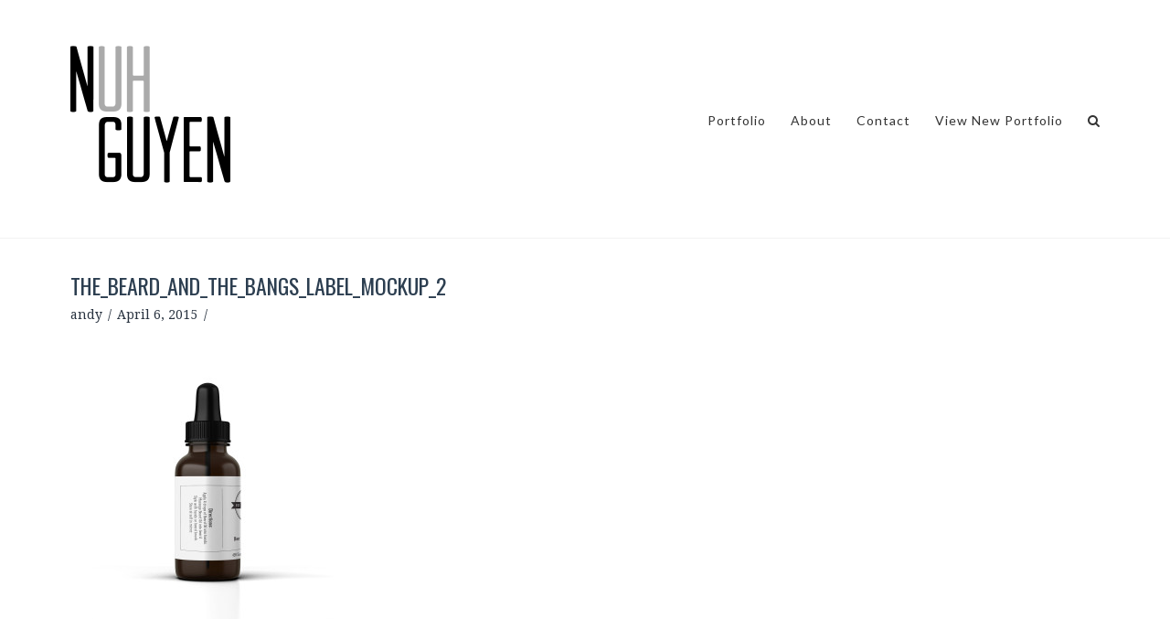

--- FILE ---
content_type: text/css
request_url: https://nuhguyen.com/wp-content/themes/x-child-renew/style.css?ver=4.1.1
body_size: 714
content:
/*

Theme Name: X - Child Theme: Renew
Theme URI: http://theme.co/x/
Author: Themeco
Author URI: http://theme.co/
Description: Make all of your modifications to Renew in this child theme.
Version: 1.0.0
Template: x

*/

@import url( '../x/framework/css/site/stacks/renew.css' );


.option-set {
  margin-top:0.87533em;
  margin-bottom:0;
  width: auto;
  position: static;
  height: auto;
  text-align: center;
}

.x-portfolio-filters,.x-portfolio-filter{
  display:inline-block;
  display: block;
  float:none;
  position:relative;
  margin:0.45em 0;
  padding:0.692em 1.154em 0.769em;
  cursor:pointer;
  font-family:"Oswald","Helvetica Neue",Helvetica,sans-serif;  
  font-style: normal !important;
  font-weight: normal !important;
  font-size:1.75rem;
  line-height:1.3em;
  text-align:center;
  text-transform:uppercase;
  vertical-align:middle;
  color:#333333;
  color:rgba(0,0,0,0.375);
  background-color:transparent;
  -webkit-transition:color 0.3s ease,background-color 0.3s ease;
  transition:color 0.3s ease,background-color 0.3s ease;
}

@media (max-width: 767px){
  .x-portfolio-filters,.x-portfolio-filter{
    font-size:15px;
    font-size:1.5rem;
  }
}

@media (max-width: 480px){
  .x-portfolio-filters,.x-portfolio-filter{
    font-size:13px;
    font-size:1.375rem;
  }
}

.x-portfolio-filters:hover,.x-portfolio-filter:hover {
  color:#ffffff;
  color:rgba(255,255,255,1);
  background-color:#ff2a13;
  background-color:rgba(255,42,19,1);
 }

.x-portfolio-filters:active,.x-portfolio-filter:active {
  color:#fff;
  color:rgba(255,255,255,1);
  background-color:#d80f0f;
  background-color:rgba(216,15,15,1);
}

.x-portfolio-filters {
  margin:0;
  width: auto;
  height: auto;
  line-height: normal;
  display: none;
}

.x-portfolio-filters-menu {
  margin-top:1.313em;
  text-align: left;
  width: 100%;
  position: static;
  background-color: transparent;    
}

.x-portfolio-filters-menu li {
  display:inline-block;
}

.x-portfolio-filters-menu .selected {
  color:#ffffff;
  color:rgba(255,255,255,1);
  background-color:#ff2a13;
  background-color:rgba(255,42,19,1);
}

.x-portfolio-filter {
  display:inline-block;
}

#x-isotope-loading {
  position:absolute;
  top:75px;
  left:50%;
  display:block;
  width:100px;
  height:9px;
  margin-left:-50px;
  background-image:url(../x/framework/img/global/loading.gif);
}

.x-portfolio-filters-menu li a {
  color: #000;
  display: block;
  line-height: normal;
  padding: 0.5em 1.5em !important;
  margin-top: .25em;
  margin-bottom: 0;

}

.x-portfolio-filters:after {
  content: 'Sort Portfolio';
  margin-left: 5px;
}

.option-set > li {
  display: block;
}

.x-portfolio-filters-menu {
  display: block !important;
}